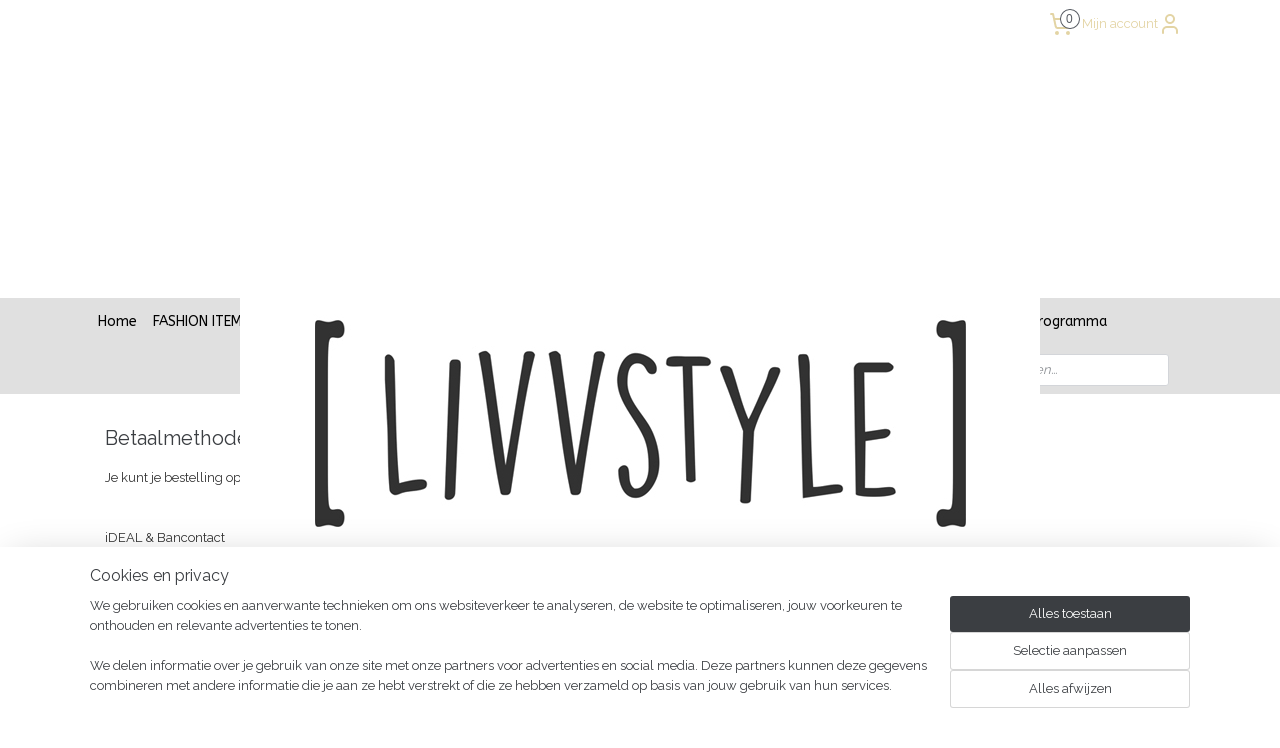

--- FILE ---
content_type: text/html; charset=UTF-8
request_url: https://www.livvstyle.nl/c-5309209/betaalmethode/
body_size: 13550
content:
<!DOCTYPE html>
<!--[if lt IE 7]>
<html lang="nl"
      class="no-js lt-ie9 lt-ie8 lt-ie7 secure"> <![endif]-->
<!--[if IE 7]>
<html lang="nl"
      class="no-js lt-ie9 lt-ie8 is-ie7 secure"> <![endif]-->
<!--[if IE 8]>
<html lang="nl"
      class="no-js lt-ie9 is-ie8 secure"> <![endif]-->
<!--[if gt IE 8]><!-->
<html lang="nl" class="no-js secure">
<!--<![endif]-->
<head prefix="og: http://ogp.me/ns#">
    <meta http-equiv="Content-Type" content="text/html; charset=UTF-8"/>

    <title>Betaalmethode | Livvstyle</title>
    <meta name="robots" content="noarchive"/>
    <meta name="robots" content="index,follow,noodp,noydir"/>
    
    <meta name="verify-v1" content="alJ-TGsSP08XLcAFldMKPKZ7UFrAGjOjAZ0XFOydaqY"/>
        <meta name="google-site-verification" content="alJ-TGsSP08XLcAFldMKPKZ7UFrAGjOjAZ0XFOydaqY"/>
    <meta name="viewport" content="width=device-width, initial-scale=1.0"/>
    <meta name="revisit-after" content="1 days"/>
    <meta name="generator" content="Mijnwebwinkel"/>
    <meta name="web_author" content="https://www.mijnwebwinkel.nl/"/>

    

    <meta property="og:site_name" content="Livvstyle"/>

    <meta property="og:title" content="Betaalmethode"/>
    <meta property="og:description" content="Betaalmethoden. Je kunt je bestelling op verschillende manieren betalen: iDEAL &amp; Bancontact W anneer je ervoor kiest om via iDEAL te betalen wordt je rechtstreeks naar jouw bankomgeving gestuurd om de betaling te voltooien."/>
    <meta property="og:type" content="website"/>
    <meta property="og:url" content="https://www.livvstyle.nl/c-5309209/betaalmethode/"/>

    <link rel="preload" as="style" href="https://static.myonlinestore.eu/assets/../js/fancybox/jquery.fancybox.css?20260130135555"
          onload="this.onload=null;this.rel='stylesheet'">
    <noscript>
        <link rel="stylesheet" href="https://static.myonlinestore.eu/assets/../js/fancybox/jquery.fancybox.css?20260130135555">
    </noscript>

    <link rel="stylesheet" type="text/css" href="https://asset.myonlinestore.eu/8cOeQm6EDDQrpB7M2EmNKsJxteKSbDV.css"/>

    <link rel="preload" as="style" href="https://static.myonlinestore.eu/assets/../fonts/fontawesome-6.4.2/css/fontawesome.min.css?20260130135555"
          onload="this.onload=null;this.rel='stylesheet'">
    <link rel="preload" as="style" href="https://static.myonlinestore.eu/assets/../fonts/fontawesome-6.4.2/css/solid.min.css?20260130135555"
          onload="this.onload=null;this.rel='stylesheet'">
    <link rel="preload" as="style" href="https://static.myonlinestore.eu/assets/../fonts/fontawesome-6.4.2/css/brands.min.css?20260130135555"
          onload="this.onload=null;this.rel='stylesheet'">
    <link rel="preload" as="style" href="https://static.myonlinestore.eu/assets/../fonts/fontawesome-6.4.2/css/v4-shims.min.css?20260130135555"
          onload="this.onload=null;this.rel='stylesheet'">
    <noscript>
        <link rel="stylesheet" href="https://static.myonlinestore.eu/assets/../fonts/font-awesome-4.1.0/css/font-awesome.4.1.0.min.css?20260130135555">
    </noscript>

    <link rel="preconnect" href="https://static.myonlinestore.eu/" crossorigin />
    <link rel="dns-prefetch" href="https://static.myonlinestore.eu/" />
    <link rel="preconnect" href="https://cdn.myonlinestore.eu" crossorigin />
    <link rel="dns-prefetch" href="https://cdn.myonlinestore.eu" />

    <script type="text/javascript" src="https://static.myonlinestore.eu/assets/../js/modernizr.js?20260130135555"></script>
        
    <link rel="canonical" href="https://www.livvstyle.nl/c-5309209/betaalmethode/"/>
    <link rel="icon" type="image/x-icon" href="https://cdn.myonlinestore.eu/c8b87fe7-a60a-47ff-9231-c89c8bc1700b/favicon.ico?t=1769944240"
              />
    <script>
        var _rollbarConfig = {
        accessToken: 'd57a2075769e4401ab611d78421f1c89',
        captureUncaught: false,
        captureUnhandledRejections: false,
        verbose: false,
        payload: {
            environment: 'prod',
            person: {
                id: 549966,
            },
            ignoredMessages: [
                'request aborted',
                'network error',
                'timeout'
            ]
        },
        reportLevel: 'error'
    };
    // Rollbar Snippet
    !function(r){var e={};function o(n){if(e[n])return e[n].exports;var t=e[n]={i:n,l:!1,exports:{}};return r[n].call(t.exports,t,t.exports,o),t.l=!0,t.exports}o.m=r,o.c=e,o.d=function(r,e,n){o.o(r,e)||Object.defineProperty(r,e,{enumerable:!0,get:n})},o.r=function(r){"undefined"!=typeof Symbol&&Symbol.toStringTag&&Object.defineProperty(r,Symbol.toStringTag,{value:"Module"}),Object.defineProperty(r,"__esModule",{value:!0})},o.t=function(r,e){if(1&e&&(r=o(r)),8&e)return r;if(4&e&&"object"==typeof r&&r&&r.__esModule)return r;var n=Object.create(null);if(o.r(n),Object.defineProperty(n,"default",{enumerable:!0,value:r}),2&e&&"string"!=typeof r)for(var t in r)o.d(n,t,function(e){return r[e]}.bind(null,t));return n},o.n=function(r){var e=r&&r.__esModule?function(){return r.default}:function(){return r};return o.d(e,"a",e),e},o.o=function(r,e){return Object.prototype.hasOwnProperty.call(r,e)},o.p="",o(o.s=0)}([function(r,e,o){var n=o(1),t=o(4);_rollbarConfig=_rollbarConfig||{},_rollbarConfig.rollbarJsUrl=_rollbarConfig.rollbarJsUrl||"https://cdnjs.cloudflare.com/ajax/libs/rollbar.js/2.14.4/rollbar.min.js",_rollbarConfig.async=void 0===_rollbarConfig.async||_rollbarConfig.async;var a=n.setupShim(window,_rollbarConfig),l=t(_rollbarConfig);window.rollbar=n.Rollbar,a.loadFull(window,document,!_rollbarConfig.async,_rollbarConfig,l)},function(r,e,o){var n=o(2);function t(r){return function(){try{return r.apply(this,arguments)}catch(r){try{console.error("[Rollbar]: Internal error",r)}catch(r){}}}}var a=0;function l(r,e){this.options=r,this._rollbarOldOnError=null;var o=a++;this.shimId=function(){return o},"undefined"!=typeof window&&window._rollbarShims&&(window._rollbarShims[o]={handler:e,messages:[]})}var i=o(3),s=function(r,e){return new l(r,e)},d=function(r){return new i(s,r)};function c(r){return t(function(){var e=Array.prototype.slice.call(arguments,0),o={shim:this,method:r,args:e,ts:new Date};window._rollbarShims[this.shimId()].messages.push(o)})}l.prototype.loadFull=function(r,e,o,n,a){var l=!1,i=e.createElement("script"),s=e.getElementsByTagName("script")[0],d=s.parentNode;i.crossOrigin="",i.src=n.rollbarJsUrl,o||(i.async=!0),i.onload=i.onreadystatechange=t(function(){if(!(l||this.readyState&&"loaded"!==this.readyState&&"complete"!==this.readyState)){i.onload=i.onreadystatechange=null;try{d.removeChild(i)}catch(r){}l=!0,function(){var e;if(void 0===r._rollbarDidLoad){e=new Error("rollbar.js did not load");for(var o,n,t,l,i=0;o=r._rollbarShims[i++];)for(o=o.messages||[];n=o.shift();)for(t=n.args||[],i=0;i<t.length;++i)if("function"==typeof(l=t[i])){l(e);break}}"function"==typeof a&&a(e)}()}}),d.insertBefore(i,s)},l.prototype.wrap=function(r,e,o){try{var n;if(n="function"==typeof e?e:function(){return e||{}},"function"!=typeof r)return r;if(r._isWrap)return r;if(!r._rollbar_wrapped&&(r._rollbar_wrapped=function(){o&&"function"==typeof o&&o.apply(this,arguments);try{return r.apply(this,arguments)}catch(o){var e=o;throw e&&("string"==typeof e&&(e=new String(e)),e._rollbarContext=n()||{},e._rollbarContext._wrappedSource=r.toString(),window._rollbarWrappedError=e),e}},r._rollbar_wrapped._isWrap=!0,r.hasOwnProperty))for(var t in r)r.hasOwnProperty(t)&&(r._rollbar_wrapped[t]=r[t]);return r._rollbar_wrapped}catch(e){return r}};for(var p="log,debug,info,warn,warning,error,critical,global,configure,handleUncaughtException,handleAnonymousErrors,handleUnhandledRejection,captureEvent,captureDomContentLoaded,captureLoad".split(","),u=0;u<p.length;++u)l.prototype[p[u]]=c(p[u]);r.exports={setupShim:function(r,e){if(r){var o=e.globalAlias||"Rollbar";if("object"==typeof r[o])return r[o];r._rollbarShims={},r._rollbarWrappedError=null;var a=new d(e);return t(function(){e.captureUncaught&&(a._rollbarOldOnError=r.onerror,n.captureUncaughtExceptions(r,a,!0),e.wrapGlobalEventHandlers&&n.wrapGlobals(r,a,!0)),e.captureUnhandledRejections&&n.captureUnhandledRejections(r,a,!0);var t=e.autoInstrument;return!1!==e.enabled&&(void 0===t||!0===t||"object"==typeof t&&t.network)&&r.addEventListener&&(r.addEventListener("load",a.captureLoad.bind(a)),r.addEventListener("DOMContentLoaded",a.captureDomContentLoaded.bind(a))),r[o]=a,a})()}},Rollbar:d}},function(r,e){function o(r,e,o){if(e.hasOwnProperty&&e.hasOwnProperty("addEventListener")){for(var n=e.addEventListener;n._rollbarOldAdd&&n.belongsToShim;)n=n._rollbarOldAdd;var t=function(e,o,t){n.call(this,e,r.wrap(o),t)};t._rollbarOldAdd=n,t.belongsToShim=o,e.addEventListener=t;for(var a=e.removeEventListener;a._rollbarOldRemove&&a.belongsToShim;)a=a._rollbarOldRemove;var l=function(r,e,o){a.call(this,r,e&&e._rollbar_wrapped||e,o)};l._rollbarOldRemove=a,l.belongsToShim=o,e.removeEventListener=l}}r.exports={captureUncaughtExceptions:function(r,e,o){if(r){var n;if("function"==typeof e._rollbarOldOnError)n=e._rollbarOldOnError;else if(r.onerror){for(n=r.onerror;n._rollbarOldOnError;)n=n._rollbarOldOnError;e._rollbarOldOnError=n}e.handleAnonymousErrors();var t=function(){var o=Array.prototype.slice.call(arguments,0);!function(r,e,o,n){r._rollbarWrappedError&&(n[4]||(n[4]=r._rollbarWrappedError),n[5]||(n[5]=r._rollbarWrappedError._rollbarContext),r._rollbarWrappedError=null);var t=e.handleUncaughtException.apply(e,n);o&&o.apply(r,n),"anonymous"===t&&(e.anonymousErrorsPending+=1)}(r,e,n,o)};o&&(t._rollbarOldOnError=n),r.onerror=t}},captureUnhandledRejections:function(r,e,o){if(r){"function"==typeof r._rollbarURH&&r._rollbarURH.belongsToShim&&r.removeEventListener("unhandledrejection",r._rollbarURH);var n=function(r){var o,n,t;try{o=r.reason}catch(r){o=void 0}try{n=r.promise}catch(r){n="[unhandledrejection] error getting `promise` from event"}try{t=r.detail,!o&&t&&(o=t.reason,n=t.promise)}catch(r){}o||(o="[unhandledrejection] error getting `reason` from event"),e&&e.handleUnhandledRejection&&e.handleUnhandledRejection(o,n)};n.belongsToShim=o,r._rollbarURH=n,r.addEventListener("unhandledrejection",n)}},wrapGlobals:function(r,e,n){if(r){var t,a,l="EventTarget,Window,Node,ApplicationCache,AudioTrackList,ChannelMergerNode,CryptoOperation,EventSource,FileReader,HTMLUnknownElement,IDBDatabase,IDBRequest,IDBTransaction,KeyOperation,MediaController,MessagePort,ModalWindow,Notification,SVGElementInstance,Screen,TextTrack,TextTrackCue,TextTrackList,WebSocket,WebSocketWorker,Worker,XMLHttpRequest,XMLHttpRequestEventTarget,XMLHttpRequestUpload".split(",");for(t=0;t<l.length;++t)r[a=l[t]]&&r[a].prototype&&o(e,r[a].prototype,n)}}}},function(r,e){function o(r,e){this.impl=r(e,this),this.options=e,function(r){for(var e=function(r){return function(){var e=Array.prototype.slice.call(arguments,0);if(this.impl[r])return this.impl[r].apply(this.impl,e)}},o="log,debug,info,warn,warning,error,critical,global,configure,handleUncaughtException,handleAnonymousErrors,handleUnhandledRejection,_createItem,wrap,loadFull,shimId,captureEvent,captureDomContentLoaded,captureLoad".split(","),n=0;n<o.length;n++)r[o[n]]=e(o[n])}(o.prototype)}o.prototype._swapAndProcessMessages=function(r,e){var o,n,t;for(this.impl=r(this.options);o=e.shift();)n=o.method,t=o.args,this[n]&&"function"==typeof this[n]&&("captureDomContentLoaded"===n||"captureLoad"===n?this[n].apply(this,[t[0],o.ts]):this[n].apply(this,t));return this},r.exports=o},function(r,e){r.exports=function(r){return function(e){if(!e&&!window._rollbarInitialized){for(var o,n,t=(r=r||{}).globalAlias||"Rollbar",a=window.rollbar,l=function(r){return new a(r)},i=0;o=window._rollbarShims[i++];)n||(n=o.handler),o.handler._swapAndProcessMessages(l,o.messages);window[t]=n,window._rollbarInitialized=!0}}}}]);
    // End Rollbar Snippet
    </script>
    <script defer type="text/javascript" src="https://static.myonlinestore.eu/assets/../js/jquery.min.js?20260130135555"></script><script defer type="text/javascript" src="https://static.myonlinestore.eu/assets/../js/mww/shop.js?20260130135555"></script><script defer type="text/javascript" src="https://static.myonlinestore.eu/assets/../js/mww/shop/category.js?20260130135555"></script><script defer type="text/javascript" src="https://static.myonlinestore.eu/assets/../js/fancybox/jquery.fancybox.pack.js?20260130135555"></script><script defer type="text/javascript" src="https://static.myonlinestore.eu/assets/../js/fancybox/jquery.fancybox-thumbs.js?20260130135555"></script><script defer type="text/javascript" src="https://static.myonlinestore.eu/assets/../js/mww/image.js?20260130135555"></script><script defer type="text/javascript" src="https://static.myonlinestore.eu/assets/../js/mww/navigation.js?20260130135555"></script><script defer type="text/javascript" src="https://static.myonlinestore.eu/assets/../js/delay.js?20260130135555"></script><script defer type="text/javascript" src="https://static.myonlinestore.eu/assets/../js/mww/ajax.js?20260130135555"></script><script defer type="text/javascript" src="https://static.myonlinestore.eu/assets/../js/foundation/foundation.min.js?20260130135555"></script><script defer type="text/javascript" src="https://static.myonlinestore.eu/assets/../js/foundation/foundation/foundation.topbar.js?20260130135555"></script><script defer type="text/javascript" src="https://static.myonlinestore.eu/assets/../js/foundation/foundation/foundation.tooltip.js?20260130135555"></script><script defer type="text/javascript" src="https://static.myonlinestore.eu/assets/../js/mww/deferred.js?20260130135555"></script>
        <script src="https://static.myonlinestore.eu/assets/webpack/bootstrapper.ce10832e.js"></script>
    
    <script src="https://static.myonlinestore.eu/assets/webpack/vendor.85ea91e8.js" defer></script><script src="https://static.myonlinestore.eu/assets/webpack/main.c5872b2c.js" defer></script>
    
    <script src="https://static.myonlinestore.eu/assets/webpack/webcomponents.377dc92a.js" defer></script>
    
    <script src="https://static.myonlinestore.eu/assets/webpack/render.8395a26c.js" defer></script>

    <script>
        window.bootstrapper.add(new Strap('marketingScripts', []));
    </script>
        <script>
  window.dataLayer = window.dataLayer || [];

  function gtag() {
    dataLayer.push(arguments);
  }

    gtag(
    "consent",
    "default",
    {
      "ad_storage": "denied",
      "ad_user_data": "denied",
      "ad_personalization": "denied",
      "analytics_storage": "denied",
      "security_storage": "granted",
      "personalization_storage": "denied",
      "functionality_storage": "denied",
    }
  );

  gtag("js", new Date());
  gtag("config", 'G-HSRC51ENF9', { "groups": "myonlinestore" });gtag("config", 'G-V3WBX453JF');</script>
<script async src="https://www.googletagmanager.com/gtag/js?id=G-HSRC51ENF9"></script>
        <script>
        
    </script>
        
<script>
    var marketingStrapId = 'marketingScripts'
    var marketingScripts = window.bootstrapper.use(marketingStrapId);

    if (marketingScripts === null) {
        marketingScripts = [];
    }

    
    window.bootstrapper.update(new Strap(marketingStrapId, marketingScripts));
</script>
    <noscript>
        <style>ul.products li {
                opacity: 1 !important;
            }</style>
    </noscript>

            <script>
                (function (w, d, s, l, i) {
            w[l] = w[l] || [];
            w[l].push({
                'gtm.start':
                    new Date().getTime(), event: 'gtm.js'
            });
            var f = d.getElementsByTagName(s)[0],
                j = d.createElement(s), dl = l != 'dataLayer' ? '&l=' + l : '';
            j.async = true;
            j.src =
                'https://www.googletagmanager.com/gtm.js?id=' + i + dl;
            f.parentNode.insertBefore(j, f);
        })(window, document, 'script', 'dataLayer', 'GTM-MSQ3L6L');
            </script>

</head>
<body    class="lang-nl_NL layout-width-1100 oneColumn">

    <noscript>
                    <iframe src="https://www.googletagmanager.com/ns.html?id=GTM-MSQ3L6L" height="0" width="0"
                    style="display:none;visibility:hidden"></iframe>
            </noscript>


<header>
    <a tabindex="0" id="skip-link" class="button screen-reader-text" href="#content">Spring naar de hoofdtekst</a>
</header>


<div id="react_element__filter"></div>

<div class="site-container">
    <div class="inner-wrap">
                    <nav class="tab-bar mobile-navigation custom-topbar ">
    <section class="left-button" style="display: none;">
        <a class="mobile-nav-button"
           href="#" data-react-trigger="mobile-navigation-toggle">
                <div   
    aria-hidden role="img"
    class="icon icon--sf-menu
        "
    >
    <svg><use xlink:href="#sf-menu"></use></svg>
    </div>
&#160;
                <span>Menu</span>        </a>
    </section>
    <section class="title-section">
        <span class="title">Livvstyle</span>
    </section>
    <section class="right-button">

                                            <a href="javascript:void(0)" class="foldout-account">
                    <span class="profile-icon"
                          data-logged-in="false">    <div   
    aria-hidden role="img"
    class="icon icon--sf-user
        "
    >
    <svg><use xlink:href="#sf-user"></use></svg>
    </div>
</span>
                    <span class="profile-icon" data-logged-in="true"
                          style="display: none">    <div   
    aria-hidden role="img"
    class="icon icon--sf-user-check
        "
    >
    <svg><use xlink:href="#sf-user-check"></use></svg>
    </div>
</span>
                </a>
                                    
        <a href="/cart/" class="cart-icon hidden">
                <div   
    aria-hidden role="img"
    class="icon icon--sf-shopping-cart
        "
    >
    <svg><use xlink:href="#sf-shopping-cart"></use></svg>
    </div>
            <span class="cart-count" style="display: none"></span>
        </a>
    </section>
</nav>
        
        
        <div class="bg-container custom-css-container"             data-active-language="nl"
            data-current-date="03-02-2026"
            data-category-id="5309209"
            data-article-id="unknown"
            data-article-category-id="unknown"
            data-article-name="unknown"
        >
            <noscript class="no-js-message">
                <div class="inner">
                    Javascript is uitgeschakeld.


Zonder Javascript is het niet mogelijk bestellingen te plaatsen in deze webwinkel en zijn een aantal functionaliteiten niet beschikbaar.
                </div>
            </noscript>

            <div id="header">
                <div id="react_root"><!-- --></div>
                <div
                    class="header-bar-top">
                                                
<div class="row header-bar-inner" data-bar-position="top" data-options="sticky_on: large; is_hover: true; scrolltop: true;" data-topbar>
    <section class="top-bar-section">
                                    <div class="module-container cart align-right2">
                    
<div class="header-cart module moduleCartCompact" data-ajax-cart-replace="true" data-productcount="0">
            <a href="/cart/?category_id=5309209" class="foldout-cart">
                <div   
    aria-hidden role="img"
    class="icon icon--sf-shopping-cart
        "
            title="Winkelwagen"
    >
    <svg><use xlink:href="#sf-shopping-cart"></use></svg>
    </div>
            <span class="count">0</span>
        </a>
        <div class="hidden-cart-details">
            <div class="invisible-hover-area">
                <div data-mobile-cart-replace="true" class="cart-details">
                                            <div class="cart-summary">
                            Geen artikelen in winkelwagen.
                        </div>
                                    </div>

                            </div>
        </div>
    </div>

                </div>
                                                <div class="module-container myaccount align-right">
                    
<div class="module my-account-bar">
            <a href="javascript:void(0)" class="foldout-account">
            Mijn account     <div   
    aria-hidden role="img"
    class="icon icon--sf-user
        "
    >
    <svg><use xlink:href="#sf-user"></use></svg>
    </div>
        </a>
        <div class="saveforlater-counter-topbar" id="react_element__saveforlater-topbar-counter"
             data-show-counter=""></div>
        <div class="my-account-overlay"></div>
        <div class="hidden-account-details">
            <div class="invisible-hover-area">
                <div class="header">
                    <div class="header-text">Mijn account</div>
                    <div class="close-button">
                            <div   
    aria-hidden role="img"
    class="icon icon--close-button icon--sf-x
        "
            title="close-button"
    >
    <svg><use xlink:href="#sf-x"></use></svg>
    </div>
                    </div>
                </div>
                <div class="scrollable">
                    <h3 class="existing-customer">Inloggen</h3>
                    <div class="form-group">
                        <form accept-charset="UTF-8" name=""
          method="post" action="/customer/login/?referer=/c-5309209/betaalmethode/" class="legacy" id="login_form">
                        <script>
    document.addEventListener("DOMContentLoaded", function () {
        Array.from(document.querySelectorAll("#login_form")).map(
            form => form.addEventListener("submit", function () {
                Array.from(document.querySelectorAll("#login")).map(button => button.disabled = true);
            })
        );
    });
</script>
                        
                        <div class="form-group        ">
    <label class="control-label required" for="customer_account_username">E-mailadres</label><div class="control-group">
            <div class="control-container   no-errors    ">
                                <input type="email"
            id="customer_account_username" name="_username" required="required" class="default form-control" maxlength="100"
                                                    data-validator-range="0-0"
                />
                    </div>
                                </div>
</div>
    
                        <div class="form-group        ">
    <label class="control-label required" for="customer_account_password">Wachtwoord</label><div class="control-group">
            <div class="control-container   no-errors    ">
                                <input type="password"
            id="customer_account_password" name="_password" required="required" class="default form-control" maxlength="64"
                                                    data-validator-range="0-0"
                />
                    </div>
                                </div>
</div>
    
                        <div class="form-row buttons">
                            <button type="submit" id="login" name="login" class="btn">
                                Inloggen
                            </button>
                        </div>
                        <input type="hidden"
            id="_csrf_token" name="_csrf_token" class="form-control"
            value="b4f2f78f4be02df5dff2734c2.eBQqn9jPu-ro0Z2jHhJ_RvlTrWnNfAo_BugsTIjMQTI.OXoTxbGJiJ-O4fuOSlsqKZU-_B-JPV1nbKpmOM2rJh8zchzbtuLQjqmzpQ"                                         data-validator-range="0-0"
                />
        </form>
                    </div>
                    <a class="forgot-password-link" href="/customer/forgot-password/">Wachtwoord vergeten?</a>
                                            <hr/>
                        <h3 class="without-account">Geen account?</h3>
                        <p>
                            Met een account kun je sneller bestellen en heb je een overzicht van je eerdere bestellingen.
                        </p>
                        <a href="https://www.livvstyle.nl/customer/register/?referer=/c-5309209/betaalmethode/"
                           class="btn">Account aanmaken</a>
                                    </div>
            </div>
        </div>
    </div>

                </div>
                        </section>
</div>

                                    </div>

                

        
        

<sf-header-image
    class="web-component"
    header-element-height="250px"
    align="center"
    store-name="Livvstyle"
    store-url="https://www.livvstyle.nl/"
    background-image-url=""
    mobile-background-image-url=""
    logo-custom-width="800"
    logo-custom-height="250"
    page-column-width="1100"
    style="
        height: 250px;

        --background-color: transparent;
        --background-height: 250px;
        --background-aspect-ratio: 1;
        --scaling-background-aspect-ratio: 2.75;
        --mobile-background-height: 0px;
        --mobile-background-aspect-ratio: 1;
        --color: #3D3D3D;
        --logo-custom-width: 800px;
        --logo-custom-height: 250px;
        --logo-aspect-ratio: 3.2
        ">
            <a href="https://www.livvstyle.nl/" slot="logo" style="max-height: 100%;">
            <img
                src="https://cdn.myonlinestore.eu/c8b87fe7-a60a-47ff-9231-c89c8bc1700b/image/cache/full/376a6f33f903e2873356eaefa2e97d683b6ead04.jpg"
                alt="Livvstyle"
                style="
                    width: 800px;
                    height: 100%;
                    display: block;
                    max-height: 400px;
                    "
            />
        </a>
    </sf-header-image>
                <div class="header-bar-bottom">
                                                
<div class="row header-bar-inner" data-bar-position="header" data-options="sticky_on: large; is_hover: true; scrolltop: true;" data-topbar>
    <section class="top-bar-section">
                                    <nav class="module-container navigation  align-left">
                    <ul>
                            




<li class="">
            <a href="https://www.livvstyle.nl/" class="no_underline">
            Home
                    </a>

                                </li>
    




<li class="">
            <a href="https://www.livvstyle.nl/c-6979982/fashion-items/" class="no_underline">
            FASHION ITEMS
                    </a>

                                </li>
    




<li class="">
            <a href="https://www.livvstyle.nl/c-7752101/lookbook-labels/" class="no_underline">
            Lookbook labels
                    </a>

                                </li>
    




<li class="">
            <a href="https://www.livvstyle.nl/c-6979979/red-button-denim/" class="no_underline">
            Red Button denim
                    </a>

                                </li>
    




<li class="">
            <a href="https://www.livvstyle.nl/c-5595549/glamm-premium-travel/" class="no_underline">
            GLAMM.Premium Travel
                    </a>

                                </li>
    




<li class="">
            <a href="https://www.livvstyle.nl/c-5511094/cadeaubon/" class="no_underline">
            Cadeaubon
                    </a>

                                </li>
    




<li class="">
            <a href="https://www.livvstyle.nl/c-5282108/contact/" class="no_underline">
            Contact
                    </a>

                                </li>
    

    
    

<li class="has-dropdown active">
            <a href="https://www.livvstyle.nl/c-5309226/klantenservice/" class="no_underline">
            Klantenservice
                                                <div aria-hidden role="img" class="icon"><svg><use xlink:href="#sf-chevron-down"></use></svg></div>
                                    </a>

                                    <ul class="dropdown">
                        




<li class="">
            <a href="https://www.livvstyle.nl/c-5282375/algemene-voorwaarden/" class="no_underline">
            Algemene voorwaarden
                    </a>

                                </li>
    


    

<li class="active">
            <a href="https://www.livvstyle.nl/c-5309209/betaalmethode/" class="no_underline">
            Betaalmethode
                    </a>

                                </li>
    




<li class="">
            <a href="https://www.livvstyle.nl/c-5309231/verzenden-retourneren/" class="no_underline">
            Verzenden &amp; retourneren
                    </a>

                                </li>
    




<li class="">
            <a href="https://www.livvstyle.nl/c-5470880/disclaimer/" class="no_underline">
            Disclaimer
                    </a>

                                </li>
    




<li class="">
            <a href="https://www.livvstyle.nl/c-5470881/privacy-policy/" class="no_underline">
            Privacy Policy
                    </a>

                                </li>
    




<li class="">
            <a href="https://www.livvstyle.nl/c-5480359/over-ons/" class="no_underline">
            Over ons
                    </a>

                                </li>
                </ul>
                        </li>
    




<li class="">
            <a href="https://www.livvstyle.nl/c-7461585/spaarprogramma/" class="no_underline">
            Spaarprogramma
                    </a>

                                </li>

                    </ul>
                </nav>
                                                <div class="module-container search align-right">
                    <div class="react_element__searchbox" 
    data-post-url="/search/" 
    data-search-phrase=""></div>

                </div>
                        </section>
</div>

                                    </div>
            </div>

            
            
            <div id="content" class="columncount-1">
                <div class="row">
                                                                <div class="columns large-14 medium-14 small-14" id="centercolumn">
    
    
                                <script>
        window.bootstrapper.add(new Strap('filters', ));
        window.bootstrapper.add(new Strap('criteria', ));
    </script>
    
                        
                        <div class="intro rte_content">
                            <h1>Betaalmethoden</h1><p><span style="color:rgb(51,51,51);">Je kunt je bestelling op verschillende manieren betalen: </span><br /><br /><br /><span style="color:rgb(51,51,51);"><span style="font-family:inherit;font-size:inherit;">iDEAL &amp; Bancontact</span></span><br /><span style="color:rgb(51,51,51);">W<span style="background-color:transparent;font-family:verdana, arial, helvetica, sans-serif;">anneer je ervoor kiest om via iDEAL te betalen wordt je rechtstreeks naar jouw bankomgeving gestuurd om de betaling te voltooien. Je bank geeft je de mogelijkheid om een betalingsbevestiging te ontvangen wanneer de betaling is voltooid.</span></span><br /><br /><br /><span style="color:rgb(51,51,51);"><span style="font-family:inherit;font-size:inherit;">BETAALVOORWAARDEN</span></span><br /><span style="color:rgb(51,51,51);">A<span style="background-color:transparent;font-family:verdana, arial, helvetica, sans-serif;">lle getoonde prijzen op onze website zijn inclusief 21% BTW en exclusief verzendkosten. De verzendkosten worden bij het afronden van jouw bestelling getoond. Alle prijzen die in de winkelmand worden getoond zijn de daadwerkelijke prijzen van onze producten.</span></span><br /><br /><br /><span style="color:rgb(51,51,51);"><span style="font-family:inherit;font-size:inherit;">MISLUKTE BETALING</span></span><br /><span style="color:rgb(51,51,51);">Het<span style="background-color:transparent;font-family:verdana, arial, helvetica, sans-serif;"> kan voorkomen dat de betaling niet goed is doorgekomen en dat jouw bestelling hierdoor niet is voltooid. Indien je geen bevestiging van je bestelling hebt ontvangen kun je proberen de bestelling nogmaals te plaatsen. Lukt het de tweede keer ook niet? Neem dan contact met ons op. Onze contactinformatie vindt je onderaan deze pagina.</span></span></p>
            </div>



    
    
        

    
    
            
    </div>
                                    </div>
            </div>
        </div>

                    <div id="footer" class="custom-css-container"             data-active-language="nl"
            data-current-date="03-02-2026"
            data-category-id="5309209"
            data-article-id="unknown"
            data-article-category-id="unknown"
            data-article-name="unknown"
        >
                    <div class="pane paneFooter">
        <div class="inner">
            <ul>
                                                        <li><div class="block textarea  textAlignLeft ">
            <h3>LIVVSTYLE</h3>
    
            <p>Even tijd voor jezelf, geen haast<br>een kopje koffie en geniet van<br>onze collectie die elke week<br>een aanvulling heeft.</p><p>&nbsp;</p><p>Livvstyle<br>Molenstraat 62<br>6511HG Nijmegen<br>&nbsp;</p><p><img alt="" width="24" height="24" src="https://cdn.myonlinestore.eu/c8b87fe7-a60a-47ff-9231-c89c8bc1700b/images/Phone_font_awesome.svg.png" style="border-style:solid; border-width:0px"><u>06-57086240</u></p><p><a href="mailto:info@livvstyle.nl"><img alt="" width="24" height="24" src="https://cdn.myonlinestore.eu/c8b87fe7-a60a-47ff-9231-c89c8bc1700b/images/Mail_black-512.png" style="border-style:solid; border-width:0px"><u>l</u></a><u>ivvstyle@gmail.com</u></p><p>&nbsp;</p><p>&nbsp;</p>
    </div>
</li>
                                                        <li><div class="block textarea  textAlignLeft ">
            <h3>Openingstijden</h3>
    
            <p><strong>ONLINE ALTIJD OPEN</strong></p><p>&nbsp;</p><p>WINKEL&nbsp; NIJMEGEN</p><p>&nbsp;</p><p>maandag&nbsp; &nbsp; &nbsp; gesloten<br />dinsdag&nbsp; &nbsp; &nbsp; &nbsp; &nbsp;10.00-17.30<br />woensdag&nbsp; &nbsp; 10.00-17.30<br />donderdag&nbsp; &nbsp;10.00-17.30<br />vrijdag&nbsp; &nbsp; &nbsp; &nbsp; &nbsp; &nbsp;10.00-17.30<br />zaterdag&nbsp; &nbsp; &nbsp; &nbsp;10.00-17.00<br />zondag&nbsp; &nbsp; &nbsp; &nbsp; &nbsp;12.00-17.00</p>
    </div>
</li>
                                                        <li><div class="block textarea  textAlignLeft ">
            <h3>Klantenservice</h3>
    
            <p><a href="https://www.livvstyle.nl/c-5282375/algemene-voorwaarden/">Algemene voorwaarden</a></p><p><a href="https://www.livvstyle.nl/c-5309209/betaalmethode/">Betalen</a></p><p><a href="https://www.livvstyle.nl/c-5309231/verzenden-retourneren/">Verzenden en retourneren</a></p><p><a href="https://www.livvstyle.nl/c-5470880/disclaimer/">Disclaimer</a></p><p><a href="https://www.livvstyle.nl/c-5470881/privacy-policy/">Privacy Policy</a></p><p><a href="https://www.livvstyle.nl/c-7461585/spaarprogramma/">Spaarprogramma</a></p>
    </div>
</li>
                                                        <li><div class="block textarea  textAlignLeft ">
            <h3>Over ons</h3>
    
            <p><a href="https://www.livvstyle.nl/c-5480359/over-ons/"><u>Over Livvstyle</u></a></p><p><a href="https://www.facebook.com/livvstyle.nl"><img alt="" width="29" height="29" src="https://cdn.myonlinestore.eu/c8b87fe7-a60a-47ff-9231-c89c8bc1700b/images/FB.png" style="border-style:solid; border-width:0px"></a></p><p><a href="https://www.instagram.com/livvstyle.nijmegen/"><img alt="" width="31" height="31" src="https://cdn.myonlinestore.eu/c8b87fe7-a60a-47ff-9231-c89c8bc1700b/images/Instagram.png" style="border-style:solid; border-width:0px"></a></p><p><img alt="" width="35" height="35" src="https://cdn.myonlinestore.eu/c8b87fe7-a60a-47ff-9231-c89c8bc1700b/images/whatsapp-logo-1.png" style="border-style:solid; border-width:0px; float:left"></p>
    </div>
</li>
                                                        <li>
<div class="block block-newsletter">
    <h3>Nieuwsbrief</h3>

    <div class="intro-text">
        Yes, wat leuk!! <br />
Je gaat je aanmelden voor de nieuwsbrief.<br />
We gaan je op de hoogte houden van onze nieuwtjes.
    </div>

    <a href="https://www.livvstyle.nl/newsletter/" class="btn">Aanmelden</a>
</div>
</li>
                            </ul>
        </div>
    </div>

            </div>
                <div id="mwwFooter">
            <div class="row mwwFooter">
                <div class="columns small-14">
                                                                                                                                                © 2020 - 2026 Livvstyle
                        | <a href="https://www.livvstyle.nl/sitemap/" class="footer">sitemap</a>
                        | <a href="https://www.livvstyle.nl/rss/" class="footer" target="_blank">rss</a>
                                                            </div>
            </div>
        </div>
    </div>
</div>

<script>
    window.bootstrapper.add(new Strap('storeNotifications', {
        notifications: [],
    }));

    var storeLocales = [
                'nl_NL',
            ];
    window.bootstrapper.add(new Strap('storeLocales', storeLocales));

    window.bootstrapper.add(new Strap('consentBannerSettings', {"enabled":true,"privacyStatementPageId":null,"privacyStatementPageUrl":null,"updatedAt":"2024-02-29T11:31:41+01:00","updatedAtTimestamp":1709202701,"consentTypes":{"required":{"enabled":true,"title":"Noodzakelijk","text":"Cookies en technieken die zijn nodig om de website bruikbaar te maken, zoals het onthouden van je winkelmandje, veilig afrekenen en toegang tot beveiligde gedeelten van de website. Zonder deze cookies kan de website niet naar behoren werken."},"analytical":{"enabled":true,"title":"Statistieken","text":"Cookies en technieken die anoniem gegevens verzamelen en rapporteren over het gebruik van de website, zodat de website geoptimaliseerd kan worden."},"functional":{"enabled":false,"title":"Functioneel","text":"Cookies en technieken die helpen om optionele functionaliteiten aan de website toe te voegen, zoals chatmogelijkheden, het verzamelen van feedback en andere functies van derden."},"marketing":{"enabled":true,"title":"Marketing","text":"Cookies en technieken die worden ingezet om bezoekers gepersonaliseerde en relevante advertenties te kunnen tonen op basis van eerder bezochte pagina’s, en om de effectiviteit van advertentiecampagnes te analyseren."},"personalization":{"enabled":false,"title":"Personalisatie","text":"Cookies en technieken om de vormgeving en inhoud van de website op u aan te passen, zoals de taal of vormgeving van de website."}},"labels":{"banner":{"title":"Cookies en privacy","text":"We gebruiken cookies en aanverwante technieken om ons websiteverkeer te analyseren, de website te optimaliseren, jouw voorkeuren te onthouden en relevante advertenties te tonen.\n\nWe delen informatie over je gebruik van onze site met onze partners voor advertenties en social media. Deze partners kunnen deze gegevens combineren met andere informatie die je aan ze hebt verstrekt of die ze hebben verzameld op basis van jouw gebruik van hun services."},"modal":{"title":"Cookie- en privacyinstellingen","text":"We gebruiken cookies en aanverwante technieken om ons websiteverkeer te analyseren, de website te optimaliseren, jouw voorkeuren te onthouden en relevante advertenties te tonen.\n\nWe delen informatie over je gebruik van onze site met onze partners voor advertenties en social media. Deze partners kunnen deze gegevens combineren met andere informatie die je aan ze hebt verstrekt of die ze hebben verzameld op basis van jouw gebruik van hun services."},"button":{"title":"Cookie- en privacyinstellingen","text":"button_text"}}}));
    window.bootstrapper.add(new Strap('store', {"availableBusinessModels":"B2C","currency":"EUR","currencyDisplayLocale":"nl_NL","discountApplicable":false,"googleTrackingType":"gtag","id":"549966","locale":"nl_NL","loginRequired":true,"roles":[],"storeName":"Livvstyle","uuid":"c8b87fe7-a60a-47ff-9231-c89c8bc1700b"}));
    window.bootstrapper.add(new Strap('merchant', { isMerchant: false }));
    window.bootstrapper.add(new Strap('customer', { authorized: false }));

    window.bootstrapper.add(new Strap('layout', {"hideCurrencyValuta":false}));
    window.bootstrapper.add(new Strap('store_layout', { width: 1100 }));
    window.bootstrapper.add(new Strap('theme', {"button_border_radius":3,"button_inactive_background_color":"CCC","divider_border_color":"F5F6FA","border_radius":5,"ugly_shadows":false,"flexbox_image_size":"contain","block_background_centercolumn":"FFFFFF","cta_color":"3B3E42","hyperlink_color":"A9783F","general_link_hover_color":"#A9783F","content_padding":null,"price_color":"3B3E42","price_font_size":20,"center_short_description":false,"navigation_link_bg_color":"","navigation_link_fg_color":"000000","navigation_active_bg_color":"FCFCFC","navigation_active_fg_color":"C0C0C0","navigation_arrow_color":"","navigation_font":"google_ABeeZee","navigation_font_size":14,"store_color_head":"","store_color_head_font":"#3D3D3D","store_color_background_main":"","store_color_topbar_font":"#E3D4A4","store_color_background":"#FFFFFF","store_color_border":"","store_color_block_head":"#E3D4A4","store_color_block_font":"#FFFFFF","store_color_block_background":"#FFFFFF","store_color_headerbar_font":"#7A7A7A","store_color_headerbar_background":"#E0E0E0","store_font_type":"google_Raleway","store_header_font_type":"google_Raleway","store_header_font_size":1,"store_font_size":13,"store_font_color":"#3B3E42","store_button_color":"#3B3E42","store_button_font_color":"#FFFFFF","action_price_color":"","article_font_size":15,"store_htags_color":"#3B3E42"}));
    window.bootstrapper.add(new Strap('shippingGateway', {"shippingCountries":["NL","BE"]}));

    window.bootstrapper.add(new Strap('commonTranslations', {
        customerSexMale: 'De heer',
        customerSexFemale: 'Mevrouw',
        oopsTryAgain: 'Er ging iets mis, probeer het opnieuw',
        totalsHideTaxSpecs: 'Verberg de btw specificaties',
        totalsShowTaxSpecs: 'Toon de btw specificaties',
        searchInputPlaceholder: 'Zoeken...',
    }));

    window.bootstrapper.add(new Strap('saveForLaterTranslations', {
        saveForLaterSavedLabel: 'Bewaard',
        saveForLaterSavedItemsLabel: 'Bewaarde items',
        saveForLaterTitle: 'Bewaar voor later',
    }));

    window.bootstrapper.add(new Strap('loyaltyTranslations', {
        loyaltyProgramTitle: 'Spaarprogramma',
        loyaltyPointsLabel: 'Spaarpunten',
        loyaltyRewardsLabel: 'beloningen',
    }));

    window.bootstrapper.add(new Strap('saveForLater', {
        enabled: false    }))

    window.bootstrapper.add(new Strap('loyalty', {
        enabled: true
    }))

    window.bootstrapper.add(new Strap('paymentTest', {
        enabled: false,
        stopUrl: "https:\/\/www.livvstyle.nl\/nl_NL\/logout\/"
    }));

    window.bootstrapper.add(new Strap('analyticsTracking', {
                gtag: true,
        datalayer: true,
            }));
</script>

<div id="react_element__mobnav"></div>

<script type="text/javascript">
    window.bootstrapper.add(new Strap('mobileNavigation', {
        search_url: 'https://www.livvstyle.nl/search/',
        navigation_structure: {
            id: 0,
            parentId: null,
            text: 'root',
            children: [{"id":5282106,"parent_id":5282105,"style":"no_underline","url":"https:\/\/www.livvstyle.nl\/","text":"Home","active":false},{"id":6979982,"parent_id":5282105,"style":"no_underline","url":"https:\/\/www.livvstyle.nl\/c-6979982\/fashion-items\/","text":"FASHION ITEMS","active":false},{"id":7752101,"parent_id":5282105,"style":"no_underline","url":"https:\/\/www.livvstyle.nl\/c-7752101\/lookbook-labels\/","text":"Lookbook labels","active":false},{"id":6979979,"parent_id":5282105,"style":"no_underline","url":"https:\/\/www.livvstyle.nl\/c-6979979\/red-button-denim\/","text":"Red Button denim","active":false},{"id":5595549,"parent_id":5282105,"style":"no_underline","url":"https:\/\/www.livvstyle.nl\/c-5595549\/glamm-premium-travel\/","text":"GLAMM.Premium Travel","active":false},{"id":5511094,"parent_id":5282105,"style":"no_underline","url":"https:\/\/www.livvstyle.nl\/c-5511094\/cadeaubon\/","text":"Cadeaubon","active":false},{"id":5282108,"parent_id":5282105,"style":"no_underline","url":"https:\/\/www.livvstyle.nl\/c-5282108\/contact\/","text":"Contact","active":false},{"id":5309226,"parent_id":5282105,"style":"no_underline","url":"https:\/\/www.livvstyle.nl\/c-5309226\/klantenservice\/","text":"Klantenservice","active":true,"children":[{"id":5282375,"parent_id":5309226,"style":"no_underline","url":"https:\/\/www.livvstyle.nl\/c-5282375\/algemene-voorwaarden\/","text":"Algemene voorwaarden","active":false},{"id":5309209,"parent_id":5309226,"style":"no_underline","url":"https:\/\/www.livvstyle.nl\/c-5309209\/betaalmethode\/","text":"Betaalmethode","active":true},{"id":5309231,"parent_id":5309226,"style":"no_underline","url":"https:\/\/www.livvstyle.nl\/c-5309231\/verzenden-retourneren\/","text":"Verzenden & retourneren","active":false},{"id":5470880,"parent_id":5309226,"style":"no_underline","url":"https:\/\/www.livvstyle.nl\/c-5470880\/disclaimer\/","text":"Disclaimer","active":false},{"id":5470881,"parent_id":5309226,"style":"no_underline","url":"https:\/\/www.livvstyle.nl\/c-5470881\/privacy-policy\/","text":"Privacy Policy","active":false},{"id":5480359,"parent_id":5309226,"style":"no_underline","url":"https:\/\/www.livvstyle.nl\/c-5480359\/over-ons\/","text":"Over ons","active":false}]},{"id":7461585,"parent_id":5282105,"style":"no_underline","url":"https:\/\/www.livvstyle.nl\/c-7461585\/spaarprogramma\/","text":"Spaarprogramma","active":false}],
        }
    }));
</script>

<div id="react_element__consent_banner"></div>
<div id="react_element__consent_button" class="consent-button"></div>
<div id="react_element__cookiescripts" style="display: none;"></div><script src="https://static.myonlinestore.eu/assets/bundles/fosjsrouting/js/router.js?20260130135555"></script>
<script src="https://static.myonlinestore.eu/assets/js/routes.js?20260130135555"></script>

<script type="text/javascript">
window.bootstrapper.add(new Strap('rollbar', {
    enabled: true,
    token: "d57a2075769e4401ab611d78421f1c89"
}));
</script>

<script>
    window.bootstrapper.add(new Strap('baseUrl', "https://www.livvstyle.nl/api"));
    window.bootstrapper.add(new Strap('storeUrl', "https://www.livvstyle.nl/"));
    Routing.setBaseUrl("");
    Routing.setHost("www.livvstyle.nl");

    // check if the route is localized, if so; add locale to BaseUrl
    var localized_pathname = Routing.getBaseUrl() + "/nl_NL";
    var pathname = window.location.pathname;

    if (pathname.indexOf(localized_pathname) > -1) {
        Routing.setBaseUrl(localized_pathname);
    }
</script>

    <script src="https://static.myonlinestore.eu/assets/webpack/webvitals.32ae806d.js" defer></script>


<!--
ISC License for Lucide icons
Copyright (c) for portions of Lucide are held by Cole Bemis 2013-2024 as part of Feather (MIT). All other copyright (c) for Lucide are held by Lucide Contributors 2024.
Permission to use, copy, modify, and/or distribute this software for any purpose with or without fee is hereby granted, provided that the above copyright notice and this permission notice appear in all copies.
-->
</body>
</html>
